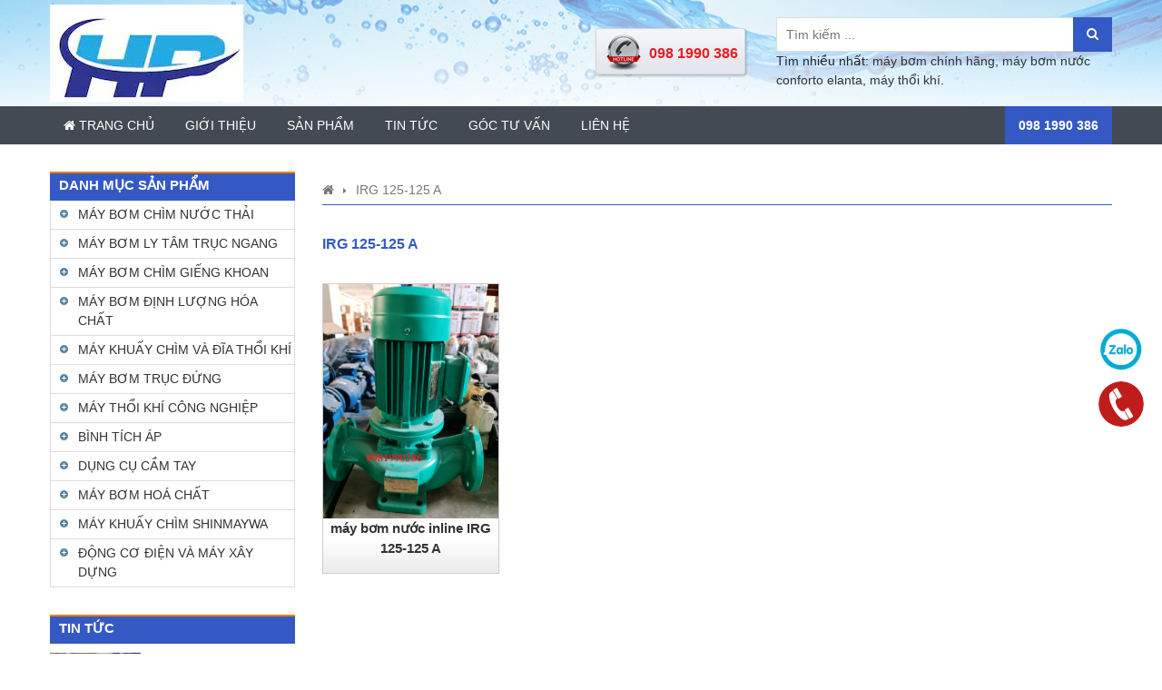

--- FILE ---
content_type: text/html; charset=UTF-8
request_url: https://codienhoangmai.vn/tag/irg-125-125-a/
body_size: 9237
content:
<!DOCTYPE html>
<html lang="vi">
	<head>
		<meta charset="UTF-8">
		<title>IRG 125-125 A - Cơ điện hoàng mai</title>
		<meta name='robots' content='index, follow, max-image-preview:large, max-snippet:-1, max-video-preview:-1' />

	<!-- This site is optimized with the Yoast SEO plugin v21.5 - https://yoast.com/wordpress/plugins/seo/ -->
	<link rel="canonical" href="https://codienhoangmai.vn/tag/irg-125-125-a/" />
	<meta property="og:locale" content="vi_VN" />
	<meta property="og:type" content="article" />
	<meta property="og:title" content="IRG 125-125 A - Cơ điện hoàng mai" />
	<meta property="og:url" content="https://codienhoangmai.vn/tag/irg-125-125-a/" />
	<meta property="og:site_name" content="Cơ điện hoàng mai" />
	<meta name="twitter:card" content="summary_large_image" />
	<script type="application/ld+json" class="yoast-schema-graph">{"@context":"https://schema.org","@graph":[{"@type":"CollectionPage","@id":"https://codienhoangmai.vn/tag/irg-125-125-a/","url":"https://codienhoangmai.vn/tag/irg-125-125-a/","name":"IRG 125-125 A - Cơ điện hoàng mai","isPartOf":{"@id":"https://codienhoangmai.vn/#website"},"primaryImageOfPage":{"@id":"https://codienhoangmai.vn/tag/irg-125-125-a/#primaryimage"},"image":{"@id":"https://codienhoangmai.vn/tag/irg-125-125-a/#primaryimage"},"thumbnailUrl":"https://codienhoangmai.vn/wp-content/uploads/inline-IRG.png","breadcrumb":{"@id":"https://codienhoangmai.vn/tag/irg-125-125-a/#breadcrumb"},"inLanguage":"vi-VN"},{"@type":"ImageObject","inLanguage":"vi-VN","@id":"https://codienhoangmai.vn/tag/irg-125-125-a/#primaryimage","url":"https://codienhoangmai.vn/wp-content/uploads/inline-IRG.png","contentUrl":"https://codienhoangmai.vn/wp-content/uploads/inline-IRG.png","width":1509,"height":2021},{"@type":"BreadcrumbList","@id":"https://codienhoangmai.vn/tag/irg-125-125-a/#breadcrumb","itemListElement":[{"@type":"ListItem","position":1,"name":"Home","item":"https://codienhoangmai.vn/"},{"@type":"ListItem","position":2,"name":"IRG 125-125 A"}]},{"@type":"WebSite","@id":"https://codienhoangmai.vn/#website","url":"https://codienhoangmai.vn/","name":"Cơ điện hoàng mai","description":"Cung cấp máy bơm, máy thổi khí, động cơ điện....","potentialAction":[{"@type":"SearchAction","target":{"@type":"EntryPoint","urlTemplate":"https://codienhoangmai.vn/?s={search_term_string}"},"query-input":"required name=search_term_string"}],"inLanguage":"vi-VN"}]}</script>
	<!-- / Yoast SEO plugin. -->


<link rel="alternate" type="application/rss+xml" title="Dòng thông tin cho Thẻ Cơ điện hoàng mai &raquo; IRG 125-125 A" href="https://codienhoangmai.vn/tag/irg-125-125-a/feed/" />
<link rel='stylesheet' id='wp-block-library-css' href='https://codienhoangmai.vn/wp-includes/css/dist/block-library/style.min.css' type='text/css' media='all' />
<link rel='stylesheet' id='classic-theme-styles-css' href='https://codienhoangmai.vn/wp-includes/css/classic-themes.min.css' type='text/css' media='all' />
<style id='global-styles-inline-css' type='text/css'>
body{--wp--preset--color--black: #000000;--wp--preset--color--cyan-bluish-gray: #abb8c3;--wp--preset--color--white: #ffffff;--wp--preset--color--pale-pink: #f78da7;--wp--preset--color--vivid-red: #cf2e2e;--wp--preset--color--luminous-vivid-orange: #ff6900;--wp--preset--color--luminous-vivid-amber: #fcb900;--wp--preset--color--light-green-cyan: #7bdcb5;--wp--preset--color--vivid-green-cyan: #00d084;--wp--preset--color--pale-cyan-blue: #8ed1fc;--wp--preset--color--vivid-cyan-blue: #0693e3;--wp--preset--color--vivid-purple: #9b51e0;--wp--preset--gradient--vivid-cyan-blue-to-vivid-purple: linear-gradient(135deg,rgba(6,147,227,1) 0%,rgb(155,81,224) 100%);--wp--preset--gradient--light-green-cyan-to-vivid-green-cyan: linear-gradient(135deg,rgb(122,220,180) 0%,rgb(0,208,130) 100%);--wp--preset--gradient--luminous-vivid-amber-to-luminous-vivid-orange: linear-gradient(135deg,rgba(252,185,0,1) 0%,rgba(255,105,0,1) 100%);--wp--preset--gradient--luminous-vivid-orange-to-vivid-red: linear-gradient(135deg,rgba(255,105,0,1) 0%,rgb(207,46,46) 100%);--wp--preset--gradient--very-light-gray-to-cyan-bluish-gray: linear-gradient(135deg,rgb(238,238,238) 0%,rgb(169,184,195) 100%);--wp--preset--gradient--cool-to-warm-spectrum: linear-gradient(135deg,rgb(74,234,220) 0%,rgb(151,120,209) 20%,rgb(207,42,186) 40%,rgb(238,44,130) 60%,rgb(251,105,98) 80%,rgb(254,248,76) 100%);--wp--preset--gradient--blush-light-purple: linear-gradient(135deg,rgb(255,206,236) 0%,rgb(152,150,240) 100%);--wp--preset--gradient--blush-bordeaux: linear-gradient(135deg,rgb(254,205,165) 0%,rgb(254,45,45) 50%,rgb(107,0,62) 100%);--wp--preset--gradient--luminous-dusk: linear-gradient(135deg,rgb(255,203,112) 0%,rgb(199,81,192) 50%,rgb(65,88,208) 100%);--wp--preset--gradient--pale-ocean: linear-gradient(135deg,rgb(255,245,203) 0%,rgb(182,227,212) 50%,rgb(51,167,181) 100%);--wp--preset--gradient--electric-grass: linear-gradient(135deg,rgb(202,248,128) 0%,rgb(113,206,126) 100%);--wp--preset--gradient--midnight: linear-gradient(135deg,rgb(2,3,129) 0%,rgb(40,116,252) 100%);--wp--preset--duotone--dark-grayscale: url('#wp-duotone-dark-grayscale');--wp--preset--duotone--grayscale: url('#wp-duotone-grayscale');--wp--preset--duotone--purple-yellow: url('#wp-duotone-purple-yellow');--wp--preset--duotone--blue-red: url('#wp-duotone-blue-red');--wp--preset--duotone--midnight: url('#wp-duotone-midnight');--wp--preset--duotone--magenta-yellow: url('#wp-duotone-magenta-yellow');--wp--preset--duotone--purple-green: url('#wp-duotone-purple-green');--wp--preset--duotone--blue-orange: url('#wp-duotone-blue-orange');--wp--preset--font-size--small: 13px;--wp--preset--font-size--medium: 20px;--wp--preset--font-size--large: 36px;--wp--preset--font-size--x-large: 42px;--wp--preset--spacing--20: 0.44rem;--wp--preset--spacing--30: 0.67rem;--wp--preset--spacing--40: 1rem;--wp--preset--spacing--50: 1.5rem;--wp--preset--spacing--60: 2.25rem;--wp--preset--spacing--70: 3.38rem;--wp--preset--spacing--80: 5.06rem;--wp--preset--shadow--natural: 6px 6px 9px rgba(0, 0, 0, 0.2);--wp--preset--shadow--deep: 12px 12px 50px rgba(0, 0, 0, 0.4);--wp--preset--shadow--sharp: 6px 6px 0px rgba(0, 0, 0, 0.2);--wp--preset--shadow--outlined: 6px 6px 0px -3px rgba(255, 255, 255, 1), 6px 6px rgba(0, 0, 0, 1);--wp--preset--shadow--crisp: 6px 6px 0px rgba(0, 0, 0, 1);}:where(.is-layout-flex){gap: 0.5em;}body .is-layout-flow > .alignleft{float: left;margin-inline-start: 0;margin-inline-end: 2em;}body .is-layout-flow > .alignright{float: right;margin-inline-start: 2em;margin-inline-end: 0;}body .is-layout-flow > .aligncenter{margin-left: auto !important;margin-right: auto !important;}body .is-layout-constrained > .alignleft{float: left;margin-inline-start: 0;margin-inline-end: 2em;}body .is-layout-constrained > .alignright{float: right;margin-inline-start: 2em;margin-inline-end: 0;}body .is-layout-constrained > .aligncenter{margin-left: auto !important;margin-right: auto !important;}body .is-layout-constrained > :where(:not(.alignleft):not(.alignright):not(.alignfull)){max-width: var(--wp--style--global--content-size);margin-left: auto !important;margin-right: auto !important;}body .is-layout-constrained > .alignwide{max-width: var(--wp--style--global--wide-size);}body .is-layout-flex{display: flex;}body .is-layout-flex{flex-wrap: wrap;align-items: center;}body .is-layout-flex > *{margin: 0;}:where(.wp-block-columns.is-layout-flex){gap: 2em;}.has-black-color{color: var(--wp--preset--color--black) !important;}.has-cyan-bluish-gray-color{color: var(--wp--preset--color--cyan-bluish-gray) !important;}.has-white-color{color: var(--wp--preset--color--white) !important;}.has-pale-pink-color{color: var(--wp--preset--color--pale-pink) !important;}.has-vivid-red-color{color: var(--wp--preset--color--vivid-red) !important;}.has-luminous-vivid-orange-color{color: var(--wp--preset--color--luminous-vivid-orange) !important;}.has-luminous-vivid-amber-color{color: var(--wp--preset--color--luminous-vivid-amber) !important;}.has-light-green-cyan-color{color: var(--wp--preset--color--light-green-cyan) !important;}.has-vivid-green-cyan-color{color: var(--wp--preset--color--vivid-green-cyan) !important;}.has-pale-cyan-blue-color{color: var(--wp--preset--color--pale-cyan-blue) !important;}.has-vivid-cyan-blue-color{color: var(--wp--preset--color--vivid-cyan-blue) !important;}.has-vivid-purple-color{color: var(--wp--preset--color--vivid-purple) !important;}.has-black-background-color{background-color: var(--wp--preset--color--black) !important;}.has-cyan-bluish-gray-background-color{background-color: var(--wp--preset--color--cyan-bluish-gray) !important;}.has-white-background-color{background-color: var(--wp--preset--color--white) !important;}.has-pale-pink-background-color{background-color: var(--wp--preset--color--pale-pink) !important;}.has-vivid-red-background-color{background-color: var(--wp--preset--color--vivid-red) !important;}.has-luminous-vivid-orange-background-color{background-color: var(--wp--preset--color--luminous-vivid-orange) !important;}.has-luminous-vivid-amber-background-color{background-color: var(--wp--preset--color--luminous-vivid-amber) !important;}.has-light-green-cyan-background-color{background-color: var(--wp--preset--color--light-green-cyan) !important;}.has-vivid-green-cyan-background-color{background-color: var(--wp--preset--color--vivid-green-cyan) !important;}.has-pale-cyan-blue-background-color{background-color: var(--wp--preset--color--pale-cyan-blue) !important;}.has-vivid-cyan-blue-background-color{background-color: var(--wp--preset--color--vivid-cyan-blue) !important;}.has-vivid-purple-background-color{background-color: var(--wp--preset--color--vivid-purple) !important;}.has-black-border-color{border-color: var(--wp--preset--color--black) !important;}.has-cyan-bluish-gray-border-color{border-color: var(--wp--preset--color--cyan-bluish-gray) !important;}.has-white-border-color{border-color: var(--wp--preset--color--white) !important;}.has-pale-pink-border-color{border-color: var(--wp--preset--color--pale-pink) !important;}.has-vivid-red-border-color{border-color: var(--wp--preset--color--vivid-red) !important;}.has-luminous-vivid-orange-border-color{border-color: var(--wp--preset--color--luminous-vivid-orange) !important;}.has-luminous-vivid-amber-border-color{border-color: var(--wp--preset--color--luminous-vivid-amber) !important;}.has-light-green-cyan-border-color{border-color: var(--wp--preset--color--light-green-cyan) !important;}.has-vivid-green-cyan-border-color{border-color: var(--wp--preset--color--vivid-green-cyan) !important;}.has-pale-cyan-blue-border-color{border-color: var(--wp--preset--color--pale-cyan-blue) !important;}.has-vivid-cyan-blue-border-color{border-color: var(--wp--preset--color--vivid-cyan-blue) !important;}.has-vivid-purple-border-color{border-color: var(--wp--preset--color--vivid-purple) !important;}.has-vivid-cyan-blue-to-vivid-purple-gradient-background{background: var(--wp--preset--gradient--vivid-cyan-blue-to-vivid-purple) !important;}.has-light-green-cyan-to-vivid-green-cyan-gradient-background{background: var(--wp--preset--gradient--light-green-cyan-to-vivid-green-cyan) !important;}.has-luminous-vivid-amber-to-luminous-vivid-orange-gradient-background{background: var(--wp--preset--gradient--luminous-vivid-amber-to-luminous-vivid-orange) !important;}.has-luminous-vivid-orange-to-vivid-red-gradient-background{background: var(--wp--preset--gradient--luminous-vivid-orange-to-vivid-red) !important;}.has-very-light-gray-to-cyan-bluish-gray-gradient-background{background: var(--wp--preset--gradient--very-light-gray-to-cyan-bluish-gray) !important;}.has-cool-to-warm-spectrum-gradient-background{background: var(--wp--preset--gradient--cool-to-warm-spectrum) !important;}.has-blush-light-purple-gradient-background{background: var(--wp--preset--gradient--blush-light-purple) !important;}.has-blush-bordeaux-gradient-background{background: var(--wp--preset--gradient--blush-bordeaux) !important;}.has-luminous-dusk-gradient-background{background: var(--wp--preset--gradient--luminous-dusk) !important;}.has-pale-ocean-gradient-background{background: var(--wp--preset--gradient--pale-ocean) !important;}.has-electric-grass-gradient-background{background: var(--wp--preset--gradient--electric-grass) !important;}.has-midnight-gradient-background{background: var(--wp--preset--gradient--midnight) !important;}.has-small-font-size{font-size: var(--wp--preset--font-size--small) !important;}.has-medium-font-size{font-size: var(--wp--preset--font-size--medium) !important;}.has-large-font-size{font-size: var(--wp--preset--font-size--large) !important;}.has-x-large-font-size{font-size: var(--wp--preset--font-size--x-large) !important;}
.wp-block-navigation a:where(:not(.wp-element-button)){color: inherit;}
:where(.wp-block-columns.is-layout-flex){gap: 2em;}
.wp-block-pullquote{font-size: 1.5em;line-height: 1.6;}
</style>
<link rel='stylesheet' id='contact-form-7-css' href='https://codienhoangmai.vn/wp-content/plugins/contact-form-7/includes/css/styles.css' type='text/css' media='all' />
<link rel='stylesheet' id='wp-pagenavi-css' href='https://codienhoangmai.vn/wp-content/plugins/wp-pagenavi/pagenavi-css.css' type='text/css' media='all' />
<script>if (document.location.protocol != "https:") {document.location = document.URL.replace(/^http:/i, "https:");}</script><script type='text/javascript' src='https://codienhoangmai.vn/wp-includes/js/jquery/jquery.min.js' id='jquery-core-js'></script>
<script type='text/javascript' src='https://codienhoangmai.vn/wp-includes/js/jquery/jquery-migrate.min.js' id='jquery-migrate-js'></script>

				<meta http-equiv="X-UA-Compatible" content="IE=edge,chrome=1">
		<meta name="viewport" content="width=device-width, initial-scale=1.0, maximum-scale=1.0, user-scalable=no" />
		<meta name="description" content="Cung cấp máy bơm, máy thổi khí, động cơ điện&#8230;.">
		<link rel="stylesheet" href="https://codienhoangmai.vn/wp-content/themes/giaodien/css/owl.carousel.css">
		<link rel="stylesheet" href="https://codienhoangmai.vn/wp-content/themes/giaodien/css/font-awesome.min.css">
		<link rel="stylesheet" href="https://codienhoangmai.vn/wp-content/themes/giaodien/css/bootstrap.min.css">
		<link rel="stylesheet" href="https://codienhoangmai.vn/wp-content/themes/giaodien/style.css">
<!-- Global site tag (gtag.js) - Google Analytics -->
<script async src="https://www.googletagmanager.com/gtag/js?id=UA-147225618-1"></script>
<script>
  window.dataLayer = window.dataLayer || [];
  function gtag(){dataLayer.push(arguments);}
  gtag('js', new Date());

  gtag('config', 'UA-147225618-1');
</script>
	</head>
	<body data-rsssl=1 class="archive tag tag-irg-125-125-a tag-1619">
				<header class="header clearfix">
			<div class="header-top">
				<div class="container">
					<div class="row">
						<div class="col-md-3">
							<div class="logo"><a href="https://codienhoangmai.vn" title="Cơ điện hoàng mai"><img src="https://codienhoangmai.vn/wp-content/uploads/logo.jpg" alt="Cơ điện hoàng mai"/></a></div>
						</div>
						<div class="col-md-3"></div>
						<div class="col-md-6">
							<div class="header_primary">
								<div class="row">
									<div class="col-md-4">
										<div class="box-phone-number">
											<a href="tel:098 1990 386"><span>098 1990 386</span></a>
										</div>
									</div>
									<div class="col-md-8">
										<div class="header-bot-right">
											<form role="search" action="https://codienhoangmai.vn/" method="get" class="form-search clearfix">
	<input type="text" name="s" class="" placeholder="Tìm kiếm ...">
	<div class="box-click">
		<button type="submit" class="tim_but"><i class="fa fa-search" aria-hidden="true"></i></button>
	</div>
</form>										</div>
										<div class="header-hashtag">
											<p>Tìm nhiều nhất: <a href="http://dienmaycongnghiep.com.vn/">máy bơm chính hãng</a>, <a href="http://dienmaycongnghiep.com.vn/">máy bơm nước conforto elanta</a>, <a href="http://dienmaycongnghiep.com.vn/may-thoi-khi-cong-nghiep/">máy thổi khí</a>.</p>
										</div>
									</div>
								</div>
							</div>
						</div>
					</div>
				</div>
			</div>
			<div class="header-bot head clearfix">
				<div class="container">
					<ul id="menu-menu-main" class="clearfix menu-header"><li id="menu-item-17" class="menu-item menu-item-type-custom menu-item-object-custom menu-item-home menu-item-17"><a href="https://codienhoangmai.vn/"><i class="fa fa-home"></i> Trang chủ</a></li>
<li id="menu-item-18" class="menu-item menu-item-type-post_type menu-item-object-page menu-item-18"><a href="https://codienhoangmai.vn/gioi-thieu/">Giới thiệu</a></li>
<li id="menu-item-218" class="menu-item menu-item-type-custom menu-item-object-custom menu-item-has-children menu-item-218"><a href="#">Sản phẩm</a>
<ul class="sub-menu">
	<li id="menu-item-222" class="menu-item menu-item-type-taxonomy menu-item-object-category menu-item-222"><a href="https://codienhoangmai.vn/may-bom-chim-nuoc-thai/">Máy bơm chìm nước thải</a></li>
	<li id="menu-item-221" class="menu-item menu-item-type-taxonomy menu-item-object-category menu-item-221"><a href="https://codienhoangmai.vn/may-bom-chim-gieng-khoan/">Máy bơm chìm giếng khoan</a></li>
	<li id="menu-item-224" class="menu-item menu-item-type-taxonomy menu-item-object-category menu-item-224"><a href="https://codienhoangmai.vn/may-bom-dinh-luong-hoa-chat/">Máy bơm định lượng hóa chất</a></li>
	<li id="menu-item-225" class="menu-item menu-item-type-taxonomy menu-item-object-category menu-item-225"><a href="https://codienhoangmai.vn/may-bom-ly-tam-truc-ngang/">Máy bơm ly tâm trục ngang</a></li>
	<li id="menu-item-227" class="menu-item menu-item-type-taxonomy menu-item-object-category menu-item-227"><a href="https://codienhoangmai.vn/may-khuay-chim-va-dia-thoi-khi/">Máy khuấy chìm và đĩa thổi khí</a></li>
	<li id="menu-item-226" class="menu-item menu-item-type-taxonomy menu-item-object-category menu-item-226"><a href="https://codienhoangmai.vn/may-bom-truc-dung/">Máy bơm trục đứng</a></li>
	<li id="menu-item-228" class="menu-item menu-item-type-taxonomy menu-item-object-category menu-item-228"><a href="https://codienhoangmai.vn/may-thoi-khi-cong-nghiep/">Máy thổi khí công nghiệp</a></li>
	<li id="menu-item-223" class="menu-item menu-item-type-taxonomy menu-item-object-category menu-item-223"><a href="https://codienhoangmai.vn/may-bom-hoa-chat/">Máy bơm hoá chất</a></li>
	<li id="menu-item-229" class="menu-item menu-item-type-taxonomy menu-item-object-category menu-item-229"><a href="https://codienhoangmai.vn/dong-co-dien-va-may-xay-dung/">động cơ điện và máy xây dựng</a></li>
	<li id="menu-item-219" class="menu-item menu-item-type-taxonomy menu-item-object-category menu-item-219"><a href="https://codienhoangmai.vn/binh-tich-ap/">Bình tích áp</a></li>
	<li id="menu-item-220" class="menu-item menu-item-type-taxonomy menu-item-object-category menu-item-220"><a href="https://codienhoangmai.vn/dung-cu-cam-tay/">Dụng cụ cầm tay</a></li>
	<li id="menu-item-230" class="menu-item menu-item-type-taxonomy menu-item-object-category menu-item-230"><a href="https://codienhoangmai.vn/may-khuay-chim-shinmaywa/">Máy khuấy chìm shinmaywa</a></li>
</ul>
</li>
<li id="menu-item-23" class="menu-item menu-item-type-taxonomy menu-item-object-category menu-item-23"><a href="https://codienhoangmai.vn/tin-tuc/">Tin tức</a></li>
<li id="menu-item-19" class="menu-item menu-item-type-post_type menu-item-object-page menu-item-19"><a href="https://codienhoangmai.vn/goc-tu-van/">Góc tư vấn</a></li>
<li id="menu-item-20" class="menu-item menu-item-type-post_type menu-item-object-page menu-item-20"><a href="https://codienhoangmai.vn/lien-he/">Liên hệ</a></li>
</ul>					<div class="phone-number">
						<p>098 1990 386</p>
					</div>
				</div>
			</div>
		</header>
<div id="maincontent">
    <div class="container clearfix">
        <div id="box-content">
                        <div class="row">
                <div class="col-md-3 sidebar">
                    <div class="sidebar"><div id="nav_menu-2" class="box-sidebar widget widget_nav_menu "><div class="box-title"><h3>Danh mục sản phẩm</h3></div><div class="menu-danh-muc-san-pham-container"><ul id="menu-danh-muc-san-pham" class="menu"><li id="menu-item-182" class="menu-item menu-item-type-taxonomy menu-item-object-category menu-item-has-children menu-item-182"><a href="https://codienhoangmai.vn/may-bom-chim-nuoc-thai/">Máy bơm chìm nước thải</a>
<ul class="sub-menu">
	<li id="menu-item-183" class="menu-item menu-item-type-taxonomy menu-item-object-category menu-item-183"><a href="https://codienhoangmai.vn/may-bom-chim-nuoc-thai/bom-chim-nuoc-thai-app/">Bơm chìm nước thải APP</a></li>
	<li id="menu-item-184" class="menu-item menu-item-type-taxonomy menu-item-object-category menu-item-184"><a href="https://codienhoangmai.vn/may-bom-chim-nuoc-thai/bom-chim-nuoc-thai-cac-loai/">Bơm chìm nước thải các loại</a></li>
	<li id="menu-item-185" class="menu-item menu-item-type-taxonomy menu-item-object-category menu-item-185"><a href="https://codienhoangmai.vn/may-bom-chim-nuoc-thai/bom-chim-nuoc-thai-cnp/">Bơm chìm nước thải CNP</a></li>
	<li id="menu-item-186" class="menu-item menu-item-type-taxonomy menu-item-object-category menu-item-186"><a href="https://codienhoangmai.vn/may-bom-chim-nuoc-thai/bom-chim-nuoc-thai-conforto/">Bơm chìm nước thải Conforto</a></li>
	<li id="menu-item-187" class="menu-item menu-item-type-taxonomy menu-item-object-category menu-item-187"><a href="https://codienhoangmai.vn/may-bom-chim-nuoc-thai/bom-chim-nuoc-thai-ebara/">Bơm chìm nước thải Ebara</a></li>
	<li id="menu-item-188" class="menu-item menu-item-type-taxonomy menu-item-object-category menu-item-188"><a href="https://codienhoangmai.vn/may-bom-chim-nuoc-thai/bom-chim-nuoc-thai-hcp/">Bơm chìm nước thải HCP</a></li>
	<li id="menu-item-189" class="menu-item menu-item-type-taxonomy menu-item-object-category menu-item-189"><a href="https://codienhoangmai.vn/may-bom-chim-nuoc-thai/bom-chim-nuoc-thai-hmnasa/">Bơm chìm nước thải HM,Nasa</a></li>
	<li id="menu-item-190" class="menu-item menu-item-type-taxonomy menu-item-object-category menu-item-190"><a href="https://codienhoangmai.vn/may-bom-chim-nuoc-thai/bom-chim-nuoc-thai-pentax/">Bơm chìm nước thải Pentax</a></li>
	<li id="menu-item-191" class="menu-item menu-item-type-taxonomy menu-item-object-category menu-item-191"><a href="https://codienhoangmai.vn/may-bom-chim-nuoc-thai/bom-chim-nuoc-thai-shinmaywa/">Bơm chìm nước thải Shinmaywa</a></li>
	<li id="menu-item-192" class="menu-item menu-item-type-taxonomy menu-item-object-category menu-item-192"><a href="https://codienhoangmai.vn/may-bom-chim-nuoc-thai/bom-chim-nuoc-thai-speroni/">Bơm chìm nước thải Speroni</a></li>
	<li id="menu-item-193" class="menu-item menu-item-type-taxonomy menu-item-object-category menu-item-193"><a href="https://codienhoangmai.vn/may-bom-chim-nuoc-thai/bom-chim-nuoc-thai-tsurumi/">Bơm chìm nước thải Tsurumi</a></li>
</ul>
</li>
<li id="menu-item-166" class="menu-item menu-item-type-taxonomy menu-item-object-category menu-item-has-children menu-item-166"><a href="https://codienhoangmai.vn/may-bom-ly-tam-truc-ngang/">Máy bơm ly tâm trục ngang</a>
<ul class="sub-menu">
	<li id="menu-item-168" class="menu-item menu-item-type-taxonomy menu-item-object-category menu-item-168"><a href="https://codienhoangmai.vn/may-bom-ly-tam-truc-ngang/bom-ly-tam-truc-ngang-conforto/">Bơm ly tâm trục ngang Conforto</a></li>
	<li id="menu-item-169" class="menu-item menu-item-type-taxonomy menu-item-object-category menu-item-169"><a href="https://codienhoangmai.vn/may-bom-ly-tam-truc-ngang/bom-ly-tam-truc-ngang-ebara/">Bơm ly tâm trục ngang Ebara</a></li>
	<li id="menu-item-170" class="menu-item menu-item-type-taxonomy menu-item-object-category menu-item-170"><a href="https://codienhoangmai.vn/may-bom-ly-tam-truc-ngang/bom-ly-tam-truc-ngang-pentax/">Bơm ly tâm trục ngang Pentax</a></li>
	<li id="menu-item-171" class="menu-item menu-item-type-taxonomy menu-item-object-category menu-item-171"><a href="https://codienhoangmai.vn/may-bom-ly-tam-truc-ngang/bom-ly-tam-truc-ngang-saer/">Bơm ly tâm trục ngang Saer</a></li>
	<li id="menu-item-172" class="menu-item menu-item-type-taxonomy menu-item-object-category menu-item-172"><a href="https://codienhoangmai.vn/may-bom-ly-tam-truc-ngang/bom-ly-tam-truc-ngang-sealand/">Bơm ly tâm trục ngang Sealand</a></li>
	<li id="menu-item-173" class="menu-item menu-item-type-taxonomy menu-item-object-category menu-item-173"><a href="https://codienhoangmai.vn/may-bom-ly-tam-truc-ngang/bom-ly-tam-truc-ngang-speroni/">Bơm ly tâm trục ngang Speroni</a></li>
	<li id="menu-item-174" class="menu-item menu-item-type-taxonomy menu-item-object-category menu-item-174"><a href="https://codienhoangmai.vn/may-bom-ly-tam-truc-ngang/bom-ly-tam-truc-ngang-teco/">Bơm ly tâm trục ngang Teco</a></li>
	<li id="menu-item-167" class="menu-item menu-item-type-taxonomy menu-item-object-category menu-item-167"><a href="https://codienhoangmai.vn/may-bom-ly-tam-truc-ngang/bom-ly-tam-truc-ngang-cac-loai/">Bơm ly tâm trục ngang các loại</a></li>
</ul>
</li>
<li id="menu-item-194" class="menu-item menu-item-type-taxonomy menu-item-object-category menu-item-has-children menu-item-194"><a href="https://codienhoangmai.vn/may-bom-chim-gieng-khoan/">Máy bơm chìm giếng khoan</a>
<ul class="sub-menu">
	<li id="menu-item-196" class="menu-item menu-item-type-taxonomy menu-item-object-category menu-item-196"><a href="https://codienhoangmai.vn/may-bom-chim-gieng-khoan/may-bom-chim-gieng-khoan-elanta/">Máy bơm chìm giếng khoan Elanta</a></li>
	<li id="menu-item-197" class="menu-item menu-item-type-taxonomy menu-item-object-category menu-item-197"><a href="https://codienhoangmai.vn/may-bom-chim-gieng-khoan/may-bom-chim-gieng-khoan-ebara/">Máy bơm chìm giếng khoan Ebara</a></li>
	<li id="menu-item-198" class="menu-item menu-item-type-taxonomy menu-item-object-category menu-item-198"><a href="https://codienhoangmai.vn/may-bom-chim-gieng-khoan/may-bom-chim-gieng-khoan-nation-pump/">Máy bơm chìm giếng khoan Nation pump</a></li>
	<li id="menu-item-199" class="menu-item menu-item-type-taxonomy menu-item-object-category menu-item-199"><a href="https://codienhoangmai.vn/may-bom-chim-gieng-khoan/may-bom-chim-gieng-khoan-pentax/">Máy bơm chìm giếng khoan Pentax</a></li>
	<li id="menu-item-201" class="menu-item menu-item-type-taxonomy menu-item-object-category menu-item-201"><a href="https://codienhoangmai.vn/may-bom-chim-gieng-khoan/may-bom-chim-gieng-khoan-speroni/">Máy bơm chìm giếng khoan Speroni</a></li>
	<li id="menu-item-200" class="menu-item menu-item-type-taxonomy menu-item-object-category menu-item-200"><a href="https://codienhoangmai.vn/may-bom-chim-gieng-khoan/may-bom-chim-gieng-khoan-shimge/">Máy bơm chìm giếng khoan Shimge</a></li>
	<li id="menu-item-195" class="menu-item menu-item-type-taxonomy menu-item-object-category menu-item-195"><a href="https://codienhoangmai.vn/may-bom-chim-gieng-khoan/bom-chim-gieng-khoan-cac-loai/">Bơm chìm giếng khoan Các loại</a></li>
</ul>
</li>
<li id="menu-item-175" class="menu-item menu-item-type-taxonomy menu-item-object-category menu-item-has-children menu-item-175"><a href="https://codienhoangmai.vn/may-bom-dinh-luong-hoa-chat/">Máy bơm định lượng hóa chất</a>
<ul class="sub-menu">
	<li id="menu-item-177" class="menu-item menu-item-type-taxonomy menu-item-object-category menu-item-177"><a href="https://codienhoangmai.vn/may-bom-dinh-luong-hoa-chat/may-bom-dinh-luong-blue-white/">Máy bơm định lượng Blue white</a></li>
	<li id="menu-item-178" class="menu-item menu-item-type-taxonomy menu-item-object-category menu-item-178"><a href="https://codienhoangmai.vn/may-bom-dinh-luong-hoa-chat/may-bom-dinh-luong-doseuro/">Máy bơm định lượng Doseuro</a></li>
	<li id="menu-item-179" class="menu-item menu-item-type-taxonomy menu-item-object-category menu-item-179"><a href="https://codienhoangmai.vn/may-bom-dinh-luong-hoa-chat/may-bom-dinh-luong-hana/">Máy bơm định lượng Hana</a></li>
	<li id="menu-item-180" class="menu-item menu-item-type-taxonomy menu-item-object-category menu-item-180"><a href="https://codienhoangmai.vn/may-bom-dinh-luong-hoa-chat/may-bom-dinh-luong-obl/">Máy bơm định lượng OBL</a></li>
	<li id="menu-item-181" class="menu-item menu-item-type-taxonomy menu-item-object-category menu-item-181"><a href="https://codienhoangmai.vn/may-bom-dinh-luong-hoa-chat/may-bom-dinh-luong-prominent/">Máy bơm định lượng Prominent</a></li>
	<li id="menu-item-176" class="menu-item menu-item-type-taxonomy menu-item-object-category menu-item-176"><a href="https://codienhoangmai.vn/may-bom-dinh-luong-hoa-chat/bom-dinh-luong-cac-loai/">Bơm định lượng các loại</a></li>
</ul>
</li>
<li id="menu-item-202" class="menu-item menu-item-type-taxonomy menu-item-object-category menu-item-has-children menu-item-202"><a href="https://codienhoangmai.vn/may-khuay-chim-va-dia-thoi-khi/">Máy khuấy chìm và đĩa thổi khí</a>
<ul class="sub-menu">
	<li id="menu-item-217" class="menu-item menu-item-type-taxonomy menu-item-object-category menu-item-217"><a href="https://codienhoangmai.vn/may-khuay-chim-va-dia-thoi-khi/may-khuay-chim-blowtac/">Máy khuấy chìm Blowtac</a></li>
	<li id="menu-item-203" class="menu-item menu-item-type-taxonomy menu-item-object-category menu-item-203"><a href="https://codienhoangmai.vn/may-khuay-chim-va-dia-thoi-khi/may-khuay-chim-evak/">Máy khuấy chìm Evak</a></li>
	<li id="menu-item-207" class="menu-item menu-item-type-taxonomy menu-item-object-category menu-item-207"><a href="https://codienhoangmai.vn/may-khuay-chim-va-dia-thoi-khi/may-khuay-chim-tsurumi/">Máy khuấy chìm Tsurumi</a></li>
	<li id="menu-item-204" class="menu-item menu-item-type-taxonomy menu-item-object-category menu-item-204"><a href="https://codienhoangmai.vn/may-khuay-chim-va-dia-thoi-khi/may-khuay-chim-evergush/">Máy khuấy chìm evergush</a></li>
	<li id="menu-item-216" class="menu-item menu-item-type-taxonomy menu-item-object-category menu-item-216"><a href="https://codienhoangmai.vn/may-khuay-chim-va-dia-thoi-khi/dia-thoi-khi-dai-loan/">Đĩa thổi khí Đài loan</a></li>
</ul>
</li>
<li id="menu-item-158" class="menu-item menu-item-type-taxonomy menu-item-object-category menu-item-has-children menu-item-158"><a href="https://codienhoangmai.vn/may-bom-truc-dung/">Máy bơm trục đứng</a>
<ul class="sub-menu">
	<li id="menu-item-159" class="menu-item menu-item-type-taxonomy menu-item-object-category menu-item-159"><a href="https://codienhoangmai.vn/may-bom-truc-dung/may-bom-truc-dung-cnp/">Máy bơm trục đứng CNP</a></li>
	<li id="menu-item-160" class="menu-item menu-item-type-taxonomy menu-item-object-category menu-item-160"><a href="https://codienhoangmai.vn/may-bom-truc-dung/may-bom-truc-dung-ebara/">Máy bơm trục đứng Ebara</a></li>
	<li id="menu-item-161" class="menu-item menu-item-type-taxonomy menu-item-object-category menu-item-161"><a href="https://codienhoangmai.vn/may-bom-truc-dung/may-bom-truc-dung-evergush/">Máy bơm trục đứng Evergush</a></li>
	<li id="menu-item-162" class="menu-item menu-item-type-taxonomy menu-item-object-category menu-item-162"><a href="https://codienhoangmai.vn/may-bom-truc-dung/may-bom-truc-dung-lowara/">Máy bơm trục đứng lowara</a></li>
	<li id="menu-item-163" class="menu-item menu-item-type-taxonomy menu-item-object-category menu-item-163"><a href="https://codienhoangmai.vn/may-bom-truc-dung/may-bom-truc-dung-pentax/">Máy bơm trục đứng Pentax</a></li>
	<li id="menu-item-164" class="menu-item menu-item-type-taxonomy menu-item-object-category menu-item-164"><a href="https://codienhoangmai.vn/may-bom-truc-dung/may-bom-truc-dung-shimge/">Máy bơm trục đứng Shimge</a></li>
	<li id="menu-item-165" class="menu-item menu-item-type-taxonomy menu-item-object-category menu-item-165"><a href="https://codienhoangmai.vn/may-bom-truc-dung/may-bom-truc-dung-speroni/">Máy bơm trục đứng Speroni</a></li>
</ul>
</li>
<li id="menu-item-208" class="menu-item menu-item-type-taxonomy menu-item-object-category menu-item-has-children menu-item-208"><a href="https://codienhoangmai.vn/may-thoi-khi-cong-nghiep/">Máy thổi khí công nghiệp</a>
<ul class="sub-menu">
	<li id="menu-item-209" class="menu-item menu-item-type-taxonomy menu-item-object-category menu-item-209"><a href="https://codienhoangmai.vn/may-thoi-khi-cong-nghiep/may-thoi-khi-blowtac/">Máy thổi khí Blowtac</a></li>
	<li id="menu-item-211" class="menu-item menu-item-type-taxonomy menu-item-object-category menu-item-211"><a href="https://codienhoangmai.vn/may-thoi-khi-cong-nghiep/may-thoi-khi-dargang/">Máy thổi khí Dargang</a></li>
	<li id="menu-item-212" class="menu-item menu-item-type-taxonomy menu-item-object-category menu-item-212"><a href="https://codienhoangmai.vn/may-thoi-khi-cong-nghiep/may-thoi-khi-heywel/">Máy thổi khí Heywel</a></li>
	<li id="menu-item-213" class="menu-item menu-item-type-taxonomy menu-item-object-category menu-item-213"><a href="https://codienhoangmai.vn/may-thoi-khi-cong-nghiep/may-thoi-khi-hwang-hae/">Máy thổi khí hwang hae</a></li>
	<li id="menu-item-214" class="menu-item menu-item-type-taxonomy menu-item-object-category menu-item-214"><a href="https://codienhoangmai.vn/may-thoi-khi-cong-nghiep/may-thoi-khi-longtech/">Máy thổi khí Longtech</a></li>
	<li id="menu-item-215" class="menu-item menu-item-type-taxonomy menu-item-object-category menu-item-215"><a href="https://codienhoangmai.vn/may-thoi-khi-cong-nghiep/may-thoi-khi-trundean/">Máy thổi khí Trundean</a></li>
	<li id="menu-item-210" class="menu-item menu-item-type-taxonomy menu-item-object-category menu-item-210"><a href="https://codienhoangmai.vn/may-thoi-khi-cong-nghiep/may-thoi-khi-cac-loai/">Máy thổi khí các loại</a></li>
</ul>
</li>
<li id="menu-item-155" class="menu-item menu-item-type-taxonomy menu-item-object-category menu-item-155"><a href="https://codienhoangmai.vn/binh-tich-ap/">Bình tích áp</a></li>
<li id="menu-item-156" class="menu-item menu-item-type-taxonomy menu-item-object-category menu-item-156"><a href="https://codienhoangmai.vn/dung-cu-cam-tay/">Dụng cụ cầm tay</a></li>
<li id="menu-item-157" class="menu-item menu-item-type-taxonomy menu-item-object-category menu-item-157"><a href="https://codienhoangmai.vn/may-bom-hoa-chat/">Máy bơm hoá chất</a></li>
<li id="menu-item-205" class="menu-item menu-item-type-taxonomy menu-item-object-category menu-item-205"><a href="https://codienhoangmai.vn/may-khuay-chim-shinmaywa/">Máy khuấy chìm shinmaywa</a></li>
<li id="menu-item-206" class="menu-item menu-item-type-taxonomy menu-item-object-category menu-item-206"><a href="https://codienhoangmai.vn/dong-co-dien-va-may-xay-dung/">động cơ điện và máy xây dựng</a></li>
</ul></div></div><div id="home_style_55-2" class="box-sidebar widget widget_home_style_55 "><div class="news-sb">
<div class="box-title"><h3>Tin tức</h3></div>
	<ul class="clearfix">
				<li class="head-news-sb clearfix">
			
			<div class="img-news-sb">
				<a href="https://codienhoangmai.vn/may-bom-hoa-chat/"><img width="225" height="300" src="https://codienhoangmai.vn/wp-content/uploads/bom-tu-moi-meibao-225x300.jpg" class="attachment-medium size-medium wp-post-image" alt="Máy bơm hóa chất" decoding="async" loading="lazy" srcset="https://codienhoangmai.vn/wp-content/uploads/bom-tu-moi-meibao-225x300.jpg 225w, https://codienhoangmai.vn/wp-content/uploads/bom-tu-moi-meibao-768x1024.jpg 768w, https://codienhoangmai.vn/wp-content/uploads/bom-tu-moi-meibao.jpg 780w" sizes="(max-width: 225px) 100vw, 225px" /></a>
			</div>
			<h4 class="title-news-sb"><a href="https://codienhoangmai.vn/may-bom-hoa-chat/">Máy bơm hóa chất</a></h4>
		</li>
				<li class="head-news-sb clearfix">
			
			<div class="img-news-sb">
				<a href="https://codienhoangmai.vn/ung-dung-cua-may-bom-hoa-chat/"><img width="300" height="218" src="https://codienhoangmai.vn/wp-content/uploads/máy-bơm-bơm-chất-đầu-nhựa-FP-300x218.png" class="attachment-medium size-medium wp-post-image" alt="" decoding="async" loading="lazy" srcset="https://codienhoangmai.vn/wp-content/uploads/máy-bơm-bơm-chất-đầu-nhựa-FP-300x218.png 300w, https://codienhoangmai.vn/wp-content/uploads/máy-bơm-bơm-chất-đầu-nhựa-FP-768x557.png 768w, https://codienhoangmai.vn/wp-content/uploads/máy-bơm-bơm-chất-đầu-nhựa-FP-1024x743.png 1024w" sizes="(max-width: 300px) 100vw, 300px" /></a>
			</div>
			<h4 class="title-news-sb"><a href="https://codienhoangmai.vn/ung-dung-cua-may-bom-hoa-chat/">Ứng dụng của máy bơm hoá chất</a></h4>
		</li>
				<li class="head-news-sb clearfix">
			
			<div class="img-news-sb">
				<a href="https://codienhoangmai.vn/may-khuay-chim-shinmaywa/"><img width="300" height="232" src="https://codienhoangmai.vn/wp-content/uploads/khuấy-chìm-shinmaywa-300x232.png" class="attachment-medium size-medium wp-post-image" alt="" decoding="async" loading="lazy" srcset="https://codienhoangmai.vn/wp-content/uploads/khuấy-chìm-shinmaywa-300x232.png 300w, https://codienhoangmai.vn/wp-content/uploads/khuấy-chìm-shinmaywa-768x594.png 768w, https://codienhoangmai.vn/wp-content/uploads/khuấy-chìm-shinmaywa.png 956w" sizes="(max-width: 300px) 100vw, 300px" /></a>
			</div>
			<h4 class="title-news-sb"><a href="https://codienhoangmai.vn/may-khuay-chim-shinmaywa/">Máy khuấy chìm Shinmaywa SM</a></h4>
		</li>
				<li class="head-news-sb clearfix">
			
			<div class="img-news-sb">
				<a href="https://codienhoangmai.vn/may-thoi-khi-shinmaywa-japan/"><img width="300" height="225" src="https://codienhoangmai.vn/wp-content/uploads/shinmaywa-ARS-300x225.jpg" class="attachment-medium size-medium wp-post-image" alt="" decoding="async" loading="lazy" srcset="https://codienhoangmai.vn/wp-content/uploads/shinmaywa-ARS-300x225.jpg 300w, https://codienhoangmai.vn/wp-content/uploads/shinmaywa-ARS-768x575.jpg 768w, https://codienhoangmai.vn/wp-content/uploads/shinmaywa-ARS-1024x767.jpg 1024w, https://codienhoangmai.vn/wp-content/uploads/shinmaywa-ARS.jpg 1276w" sizes="(max-width: 300px) 100vw, 300px" /></a>
			</div>
			<h4 class="title-news-sb"><a href="https://codienhoangmai.vn/may-thoi-khi-shinmaywa-japan/">Máy thổi khí Shinmaywa Japan</a></h4>
		</li>
				<li class="head-news-sb clearfix">
			
			<div class="img-news-sb">
				<a href="https://codienhoangmai.vn/mot-so-mau-may-bom-chim-nuoc-thai/"><img width="300" height="294" src="https://codienhoangmai.vn/wp-content/uploads/Bơm-chìm-các-loại-e1654052224184-300x294.jpg" class="attachment-medium size-medium wp-post-image" alt="" decoding="async" loading="lazy" srcset="https://codienhoangmai.vn/wp-content/uploads/Bơm-chìm-các-loại-e1654052224184-300x294.jpg 300w, https://codienhoangmai.vn/wp-content/uploads/Bơm-chìm-các-loại-e1654052224184-768x752.jpg 768w, https://codienhoangmai.vn/wp-content/uploads/Bơm-chìm-các-loại-e1654052224184-1024x1003.jpg 1024w, https://codienhoangmai.vn/wp-content/uploads/Bơm-chìm-các-loại-e1654052224184.jpg 1515w" sizes="(max-width: 300px) 100vw, 300px" /></a>
			</div>
			<h4 class="title-news-sb"><a href="https://codienhoangmai.vn/mot-so-mau-may-bom-chim-nuoc-thai/">Một số mẫu máy bơm chìm nước thải</a></h4>
		</li>
			</ul>	
</div>
</div><div id="black-studio-tinymce-6" class="box-sidebar widget widget_black_studio_tinymce "><div class="box-title"><h3>Hỗ trợ trực tuyến</h3></div><div class="textwidget"><div class="img-head-sup-onl-sb"><img class="alignnone size-full wp-image-144" src="https://vip.thietkewebsitewordpress.net/2019/hangphu/wp-content/uploads/hotline.png" alt="" width="230" height="60" /></div>
<div class="row">
<div class="col-md-6">
<div class="box-info-sup-sb">
<p class="name-sup-sb">Mr. Hùng</p>
<p class="phone-sup-sb"><a href="tel:0826226136">08 262 261 36</a></p>
<p><a><img src="https://hangphu.vn/uploads/bai_viet_pr/callbutton_24px.png" /></a></div>
</div>
<div class="col-md-6">
<div class="box-info-sup-sb">
<p class="name-sup-sb">Mr.Hùng</p>
<p class="phone-sup-sb"><a href="tel:0981990386">098 1990 386</a></p>
<p><a><img src="https://hangphu.vn/uploads/bai_viet_pr/callbutton_24px.png" /></a></div>
</div>
</div>
</div></div><div id="media_image-3" class="box-sidebar widget widget_media_image "><img width="300" height="225" src="https://codienhoangmai.vn/wp-content/uploads/qc-300x225.jpg" class="image wp-image-153  attachment-medium size-medium" alt="" decoding="async" loading="lazy" style="max-width: 100%; height: auto;" srcset="https://codienhoangmai.vn/wp-content/uploads/qc-300x225.jpg 300w, https://codienhoangmai.vn/wp-content/uploads/qc.jpg 600w" sizes="(max-width: 300px) 100vw, 300px" /></div></div>                </div>
                <div class="content col-md-9">
                    <div class="breadcrums" typeof="BreadcrumbList" vocab="http://schema.org/">
                        <!-- Breadcrumb NavXT 6.2.1 -->
<span property="itemListElement" typeof="ListItem"><a property="item" typeof="WebPage" title="Go to Cơ điện hoàng mai." href="https://codienhoangmai.vn" class="home"><span property="name"><i class="fa fa-home" aria-hidden="true"></i></span></a><meta property="position" content="1"></span><i class="fa fa-caret-right" aria-hidden="true"></i><span class="archive taxonomy post_tag current-item">IRG 125-125 A</span>                    </div>
                    <h1 class="entry-title"><span>IRG 125-125 A</span></h1>
                    <div class="box-product prouduct-x2">
                        <div class="row">
                            
                                                        <div class="col-md-3">
                                <div class="item-product">
                                    <div class="img-item-pro">
                                        <a href="https://codienhoangmai.vn/may-bom-nuoc-inline-irg-125-125-a/"><img width="224" height="300" src="https://codienhoangmai.vn/wp-content/uploads/inline-IRG-224x300.png" class="attachment-medium size-medium wp-post-image" alt="" decoding="async" srcset="https://codienhoangmai.vn/wp-content/uploads/inline-IRG-224x300.png 224w, https://codienhoangmai.vn/wp-content/uploads/inline-IRG-768x1029.png 768w, https://codienhoangmai.vn/wp-content/uploads/inline-IRG-765x1024.png 765w, https://codienhoangmai.vn/wp-content/uploads/inline-IRG.png 1509w" sizes="(max-width: 224px) 100vw, 224px" /></a>
                                    </div>
                                    <div class="info-item-pro">
                                        <h4 class="title-product"><a href="https://codienhoangmai.vn/may-bom-nuoc-inline-irg-125-125-a/">máy bơm nước inline IRG 125-125 A</a></h4>
                                        <p class="price-product"></p>
                                    </div>
                                    <div class="status">
                                        <span>còn hàng</span>
                                    </div>
                                </div>
                            </div>
                                                                                </div>
                                            </div>
                </div>
            </div>
                    </div>
    </div>
</div>

<footer class="footer clearfix">
    <div class="footer-menu">
        <ul id="menu-menu-main-1" class="clearfix menu-header"><li class="menu-item menu-item-type-custom menu-item-object-custom menu-item-home menu-item-17"><a href="https://codienhoangmai.vn/"><i class="fa fa-home"></i> Trang chủ</a></li>
<li class="menu-item menu-item-type-post_type menu-item-object-page menu-item-18"><a href="https://codienhoangmai.vn/gioi-thieu/">Giới thiệu</a></li>
<li class="menu-item menu-item-type-custom menu-item-object-custom menu-item-has-children menu-item-218"><a href="#">Sản phẩm</a>
<ul class="sub-menu">
	<li class="menu-item menu-item-type-taxonomy menu-item-object-category menu-item-222"><a href="https://codienhoangmai.vn/may-bom-chim-nuoc-thai/">Máy bơm chìm nước thải</a></li>
	<li class="menu-item menu-item-type-taxonomy menu-item-object-category menu-item-221"><a href="https://codienhoangmai.vn/may-bom-chim-gieng-khoan/">Máy bơm chìm giếng khoan</a></li>
	<li class="menu-item menu-item-type-taxonomy menu-item-object-category menu-item-224"><a href="https://codienhoangmai.vn/may-bom-dinh-luong-hoa-chat/">Máy bơm định lượng hóa chất</a></li>
	<li class="menu-item menu-item-type-taxonomy menu-item-object-category menu-item-225"><a href="https://codienhoangmai.vn/may-bom-ly-tam-truc-ngang/">Máy bơm ly tâm trục ngang</a></li>
	<li class="menu-item menu-item-type-taxonomy menu-item-object-category menu-item-227"><a href="https://codienhoangmai.vn/may-khuay-chim-va-dia-thoi-khi/">Máy khuấy chìm và đĩa thổi khí</a></li>
	<li class="menu-item menu-item-type-taxonomy menu-item-object-category menu-item-226"><a href="https://codienhoangmai.vn/may-bom-truc-dung/">Máy bơm trục đứng</a></li>
	<li class="menu-item menu-item-type-taxonomy menu-item-object-category menu-item-228"><a href="https://codienhoangmai.vn/may-thoi-khi-cong-nghiep/">Máy thổi khí công nghiệp</a></li>
	<li class="menu-item menu-item-type-taxonomy menu-item-object-category menu-item-223"><a href="https://codienhoangmai.vn/may-bom-hoa-chat/">Máy bơm hoá chất</a></li>
	<li class="menu-item menu-item-type-taxonomy menu-item-object-category menu-item-229"><a href="https://codienhoangmai.vn/dong-co-dien-va-may-xay-dung/">động cơ điện và máy xây dựng</a></li>
	<li class="menu-item menu-item-type-taxonomy menu-item-object-category menu-item-219"><a href="https://codienhoangmai.vn/binh-tich-ap/">Bình tích áp</a></li>
	<li class="menu-item menu-item-type-taxonomy menu-item-object-category menu-item-220"><a href="https://codienhoangmai.vn/dung-cu-cam-tay/">Dụng cụ cầm tay</a></li>
	<li class="menu-item menu-item-type-taxonomy menu-item-object-category menu-item-230"><a href="https://codienhoangmai.vn/may-khuay-chim-shinmaywa/">Máy khuấy chìm shinmaywa</a></li>
</ul>
</li>
<li class="menu-item menu-item-type-taxonomy menu-item-object-category menu-item-23"><a href="https://codienhoangmai.vn/tin-tuc/">Tin tức</a></li>
<li class="menu-item menu-item-type-post_type menu-item-object-page menu-item-19"><a href="https://codienhoangmai.vn/goc-tu-van/">Góc tư vấn</a></li>
<li class="menu-item menu-item-type-post_type menu-item-object-page menu-item-20"><a href="https://codienhoangmai.vn/lien-he/">Liên hệ</a></li>
</ul>    </div>
    <div class="footer-main">
        <div class="container clearfix">
            <div class="f-widget row clearfix">
                <div id="black-studio-tinymce-5" class="widget widget_black_studio_tinymce col-md-3"><div class="ttl-footer"><span>C.TY TNHH ĐẦU TƯ THƯƠNG MẠI HÙNG PHÁT</span></div><div class="textwidget"><p>Nhà phân phối <strong>máy bơm nước chính hãng giá rẻ</strong>, cung cấp máy bơm cho các đại lý trong toàn quốc</p>
<p><i class="fa fa-map-marker"></i> Địa chỉ: Khu đô thị Vĩnh Hoàng, Hoàng Mai, Hà Nội</p>
<p><i class="fa fa-phone"></i> Điện thoại: <strong>098 1990 386 - 0826226136</strong></p>
<p><i class="fa fa-envelope-o"></i> Email:<strong> maybomnuocnh@gmail.com</strong></p>
</div></div><div id="black-studio-tinymce-2" class="widget widget_black_studio_tinymce col-md-3 link"><div class="ttl-footer"><span>VỀ CHÚNG TÔI</span></div><div class="textwidget"><p><a href="#">Cam kết bán hàng chính hãng</a></p>
<p><a href="#">Giá cả luôn cạnh tranh</a></p>
<p><a href="#">Giao hàng chuyên nghiệp</a></p>
<p><a href="#">Bảo hành chu đáo</a></p>
</div></div><div id="black-studio-tinymce-3" class="widget widget_black_studio_tinymce col-md-3 link"><div class="ttl-footer"><span>THỎA THUẬN &#038; CHÍNH SÁCH</span></div><div class="textwidget"><p><a href="#" rel="nofollow">Hướng dẫn mua hàng online</a></p>
<p><a href="#" rel="nofollow">Chính sách ưu đãi</a></p>
<p><a href="#" rel="nofollow">Chính sách bảo mật</a></p>
<p><a href="#" rel="nofollow">Dịch Vụ Khách Hàng</a></p>
</div></div><div id="custom_html-4" class="widget_text widget widget_custom_html col-md-3"><div class="ttl-footer"><span>LIÊN KẾT FACEBOOK</span></div><div class="textwidget custom-html-widget"><div id="fb-root"></div>
<script async defer crossorigin="anonymous" src="https://connect.facebook.net/vi_VN/sdk.js#xfbml=1&version=v4.0"></script>
<div class="fb-page" data-href="https://www.facebook.com/M%C3%A1y-b%C6%A1m-n%C6%B0%E1%BB%9Bc-c%C3%B4ng-nghi%E1%BB%87p-104627167574683/" data-tabs="" data-width="" data-height="" data-small-header="false" data-adapt-container-width="true" data-hide-cover="false" data-show-facepile="true"><blockquote cite="https://www.facebook.com/M%C3%A1y-b%C6%A1m-n%C6%B0%E1%BB%9Bc-c%C3%B4ng-nghi%E1%BB%87p-104627167574683/" class="fb-xfbml-parse-ignore"><a href="https://www.facebook.com/M%C3%A1y-b%C6%A1m-n%C6%B0%E1%BB%9Bc-c%C3%B4ng-nghi%E1%BB%87p-104627167574683/">Máy bơm nước công nghiệp</a></blockquote></div></div></div><div id="custom_html-3" class="widget_text widget widget_custom_html "><div class="textwidget custom-html-widget"><script lang="javascript">var _vc_data = {id : 4119508, secret : '59c60874d131f08a375a2ce2e5a62428'};(function() {var ga = document.createElement('script');ga.type = 'text/javascript';ga.async=true; ga.defer=true;ga.src = '//live.vnpgroup.net/client/tracking.js?id=4119508';var s = document.getElementsByTagName('script');s[0].parentNode.insertBefore(ga, s[0]);})();</script></div></div>            </div>
        </div>
    </div>
</footer>

<ul class="hotline-support">
    <li><a href="tel:098 1990 386"><img src="https://codienhoangmai.vn/wp-content/themes/giaodien/images/zalo.png" alt="zalo"></a></li>
    <li><a href="http://zalo.me/0981990386"><img src="https://codienhoangmai.vn/wp-content/themes/giaodien/images/phone.jpg" alt="phone"></a></li>
</ul>

<script type="text/javascript" src="https://codienhoangmai.vn/wp-content/themes/giaodien/js/owl.carousel.js"></script>
<script type="text/javascript" src="https://codienhoangmai.vn/wp-content/themes/giaodien/js/bootstrap.min.js"></script>
<script type="text/javascript">
    (function($) {
           $("#touch-menu").click(function() {
    $(this).stop(0).addClass("opened"), $("body").toggleClass("active")
}), $("a.bg-cl ,body.active #touch-menu").click(function() {
    $("#touch-menu").stop(0).removeClass("opened"), $("body").removeClass("active")
}), 
$(".menu-header ul.menu > li.menu-item-has-children > a").after('<span><i class="fa fa-caret-down" aria-hidden="true"></i></span>');
$(".mainmenu > nav > ul > li > span").each(function() {
          $(this).click(function() {
              $(this).next(".sub-menu").slideToggle()
          })
      });
         var title= $('.post-title').text();
$('.text-2891 input').val(title);
        $('table').addClass('table table-bordered');
        var nav = $(".head");

$(window).scroll(function () {
        if ($(this).scrollTop() > 10) {
            nav.addClass("fixed-top");
        } else {
            nav.removeClass("fixed-top");
        }
    });

     $('.slider-home-left').owlCarousel({autoplay:true,
    loop:true,dots:false,
    margin:10,
    nav:false,
    responsive:{
        0:{
            items:1
        },
        600:{
            items:1
        },
        1000:{
            items:1
        }
    }
})   
      $('.slider-home-right').owlCarousel({autoplay:true,
    loop:true,dots:false,
    margin:10,
    nav:false,
    responsive:{
        0:{
            items:1
        },
        600:{
            items:1
        },
        1000:{
            items:1
        }
    }
})   
    })(jQuery);
</script>
        <script type='text/javascript' id='contact-form-7-js-extra'>
/* <![CDATA[ */
var wpcf7 = {"apiSettings":{"root":"https:\/\/codienhoangmai.vn\/wp-json\/contact-form-7\/v1","namespace":"contact-form-7\/v1"}};
/* ]]> */
</script>
<script type='text/javascript' src='https://codienhoangmai.vn/wp-content/plugins/contact-form-7/includes/js/scripts.js' id='contact-form-7-js'></script>

    </body>
</html>